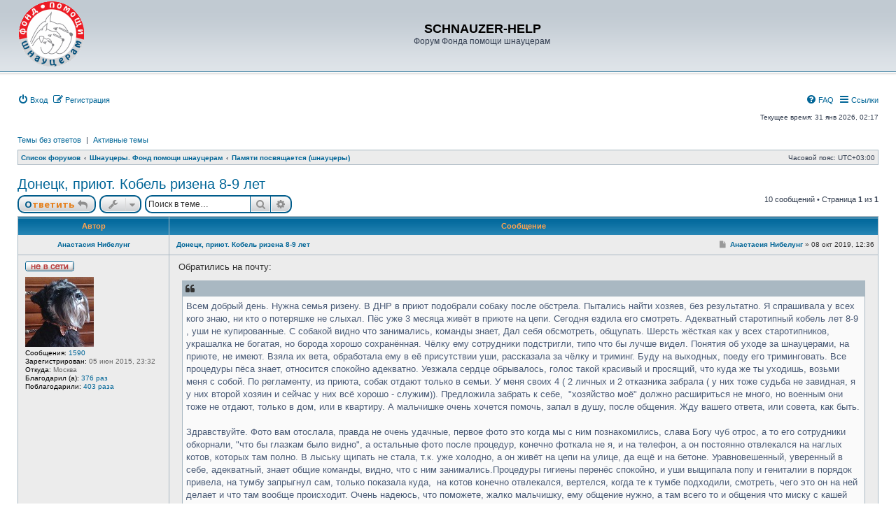

--- FILE ---
content_type: text/html; charset=UTF-8
request_url: https://pet-help.ru/forum/viewtopic.php?f=51&t=14550&sid=f309b0e2a65ca34e71c17d63b22d62fd
body_size: 12743
content:
<!DOCTYPE html>
<html dir="ltr" lang="ru">
<head>

			
<meta charset="utf-8" />
<meta http-equiv="X-UA-Compatible" content="IE=edge">
<meta name="viewport" content="width=device-width, initial-scale=1" />

<title>Донецк, приют. Кобель ризена 8-9 лет - SCHNAUZER-HELP</title>

	<link rel="alternate" type="application/atom+xml" title="Канал - SCHNAUZER-HELP" href="/forum/app.php/feed?sid=22504695f06e9685a63eb1a5141ab022">	<link rel="alternate" type="application/atom+xml" title="Канал - Новости" href="/forum/app.php/feed?sid=22504695f06e9685a63eb1a5141ab022?mode=news">			<link rel="alternate" type="application/atom+xml" title="Канал - Активные темы" href="/forum/app.php/feed?sid=22504695f06e9685a63eb1a5141ab022?mode=topics_active">			
	<link rel="canonical" href="https://pet-help.ru/forum/viewtopic.php?t=14550">

<!--
	phpBB style name: subsilver3.3
	Based on style:   prosilver (this is the default phpBB3 style)
	Author:           xaocZ ( https://cabinetadmina.ru/ )
-->

<script>
	WebFontConfig = {
		google: {
			families: ['Open+Sans:300,300i,400,400i,600,600i,700,700i,800,800i&subset=cyrillic,cyrillic-ext,greek,greek-ext,latin-ext,vietnamese']
		}
	};

	(function(d) {
		var wf = d.createElement('script'), s = d.scripts[0];
		wf.src = 'https://cdn.jsdelivr.net/npm/webfontloader@1.6.28/webfontloader.min.js';
		wf.async = true;
		s.parentNode.insertBefore(wf, s);
	})(document);
</script>
<link href="https://maxcdn.bootstrapcdn.com/font-awesome/4.7.0/css/font-awesome.min.css" rel="stylesheet">
<link href="./styles/subsilver3.3/theme/stylesheet.css?assets_version=40" rel="stylesheet">
<link href="./styles/subsilver3.3/theme/ru/stylesheet.css?assets_version=40" rel="stylesheet">




<!--[if lte IE 9]>
	<link href="./styles/subsilver3.3/theme/tweaks.css?assets_version=40" rel="stylesheet">
<![endif]-->


<link href="./ext/gfksx/thanksforposts/styles/prosilver/theme/thanks.css?assets_version=40" rel="stylesheet" media="screen">
<link href="./ext/phpbb/pages/styles/prosilver/theme/pages_common.css?assets_version=40" rel="stylesheet" media="screen">


<!-- These cannot go into a CSS file as they are not processed with template vars -->


					<!-- Global site tag (gtag.js) - Google Analytics -->
		<script async src="https://www.googletagmanager.com/gtag/js?id=UA-159257789-1"></script>
		<script>
			window.dataLayer = window.dataLayer || [];
			function gtag(){dataLayer.push(arguments);}
			gtag('js', new Date());

			gtag('config', 'UA-159257789-1', {});
		</script>
	
</head>
<body id="phpbb" class="substyle nojs notouch section-viewtopic ltr ">


<div id="wrap" class="wrap">
	<a id="top" class="anchor" accesskey="t"></a>
	<div id="page-header">
		<div class="headerbar" role="banner">
						<div class="inner">

			<div id="site-description" class="site-description">
				<!-- a id="logo" class="logo" href="./index.php?sid=22504695f06e9685a63eb1a5141ab022" title="Список форумов"-->
				<a id="logo" class="logo" href="https://pet-help.ru" title="Фонд помощи шнауцерам">
					<span class="site_logo"></span>
				</a>
				<h1>SCHNAUZER-HELP</h1>
				<p>Форум Фонда помощи шнауцерам</p>
				<p class="skiplink"><a href="#start_here">Пропустить</a></p>
			</div>

			</div>
					</div>
				<div class="navbar" role="navigation">
	<div class="inner">

	<ul id="nav-main" class="nav-main linklist" role="menubar">
			<li data-skip-responsive="true">
			<a href="./ucp.php?mode=login&amp;redirect=viewtopic.php%3Ff%3D51%26t%3D14550&amp;sid=22504695f06e9685a63eb1a5141ab022" title="Вход" accesskey="x" role="menuitem">
				<i class="icon fa-power-off fa-fw" aria-hidden="true"></i><span>Вход</span>
			</a>
		</li>
					<li data-skip-responsive="true">
				<a href="./ucp.php?mode=register&amp;sid=22504695f06e9685a63eb1a5141ab022" role="menuitem">
					<i class="icon fa-pencil-square-o  fa-fw" aria-hidden="true"></i><span>Регистрация</span>
				</a>
			</li>
							<li id="quick-links" class="quick-links dropdown-container responsive-menu rightside" data-skip-responsive="true">
			<a href="#" class="dropdown-trigger">
				<i class="icon fa-bars fa-fw" aria-hidden="true"></i><span>Ссылки</span>
			</a>
			<div class="dropdown">
				<div class="pointer"><div class="pointer-inner"></div></div>
				<ul class="dropdown-contents" role="menu">
								<li class="small-icon icon-pages icon-page-rules">
			<a href="/forum/app.php/rules?sid=22504695f06e9685a63eb1a5141ab022" role="menuitem">
				<span>Правила форума</span>
			</a>
		</li>
	
											<li class="separator"></li>
												<li>
								<a href="./search.php?sid=22504695f06e9685a63eb1a5141ab022" role="menuitem">
									<i class="icon fa-search fa-fw" aria-hidden="true"></i><span>Поиск</span>
								</a>
							</li>
					
										<li class="separator"></li>

									</ul>
			</div>
		</li>

				<li class="rightside" data-skip-responsive="true">
			<a href="/forum/app.php/help/faq?sid=22504695f06e9685a63eb1a5141ab022" rel="help" title="Часто задаваемые вопросы" role="menuitem">
				<i class="icon fa-question-circle fa-fw" aria-hidden="true"></i><span>FAQ</span>
			</a>
		</li>
						

	</ul>
	
	<p class="right responsive-center time">Текущее время: 31 янв 2026, 02:17</p>
	
		<ul class="nav-searchbar linklist" role="menubar">

		<li data-skip-responsive="true"><a href="./search.php?search_id=unanswered&amp;sid=22504695f06e9685a63eb1a5141ab022" role="menuitem">Темы без ответов</a></li>
		<li class="separator-border" data-skip-responsive="true">|</li>
		<li data-skip-responsive="true"><a href="./search.php?search_id=active_topics&amp;sid=22504695f06e9685a63eb1a5141ab022" role="menuitem">Активные темы</a></li>
								
	</ul>
		

	<ul id="nav-breadcrumbs" class="nav-breadcrumbs linklist navlinks" role="menubar">
				
		
		<li class="breadcrumbs" itemscope itemtype="https://schema.org/BreadcrumbList">

			
							<span class="crumb" itemtype="https://schema.org/ListItem" itemprop="itemListElement" itemscope><a itemprop="item" href="./index.php?sid=22504695f06e9685a63eb1a5141ab022" accesskey="h" data-navbar-reference="index"><span itemprop="name">Список форумов</span></a><meta itemprop="position" content="1" /></span>

											
								<span class="crumb" itemtype="https://schema.org/ListItem" itemprop="itemListElement" itemscope data-forum-id="63"><a itemprop="item" href="./viewforum.php?f=63&amp;sid=22504695f06e9685a63eb1a5141ab022"><span itemprop="name">Шнауцеры. Фонд помощи шнауцерам</span></a><meta itemprop="position" content="2" /></span>
															
								<span class="crumb" itemtype="https://schema.org/ListItem" itemprop="itemListElement" itemscope data-forum-id="48"><a itemprop="item" href="./viewforum.php?f=48&amp;sid=22504695f06e9685a63eb1a5141ab022"><span itemprop="name">Памяти посвящается (шнауцеры)</span></a><meta itemprop="position" content="3" /></span>
							
					</li>

		
		<li class="responsive-hide rightside">Часовой пояс: <span title="Европа/Москва">UTC+03:00</span></li>
	</ul>

	</div>
</div>
	</div>

	
	<a id="start_here" class="anchor"></a>
	<div id="page-body" class="page-body" role="main">
		
			
<h2 class="topic-title"><a href="./viewtopic.php?t=14550&amp;sid=22504695f06e9685a63eb1a5141ab022">Донецк, приют. Кобель ризена 8-9 лет</a></h2>
<!-- NOTE: remove the style="display: none" when you want to have the forum description on the topic body -->
<div style="display: none !important;">Мы всегда будем вас помнить ...<br /></div>


<div class="action-bar bar-top">
	
			<a href="./posting.php?mode=reply&amp;t=14550&amp;sid=22504695f06e9685a63eb1a5141ab022" class="button" title="Ответить">
							<span>Ответить</span> <i class="icon fa-reply fa-fw" aria-hidden="true"></i>
					</a>
	
			<div class="dropdown-container dropdown-button-control topic-tools">
		<span title="Управление темой" class="button button-secondary dropdown-trigger dropdown-select">
			<i class="icon fa-wrench fa-fw" aria-hidden="true"></i>
			<span class="caret"><i class="icon fa-sort-down fa-fw" aria-hidden="true"></i></span>
		</span>
		<div class="dropdown">
			<div class="pointer"><div class="pointer-inner"></div></div>
			<ul class="dropdown-contents">
																												<li>
					<a href="./viewtopic.php?t=14550&amp;sid=22504695f06e9685a63eb1a5141ab022&amp;view=print" title="Версия для печати" accesskey="p">
						<i class="icon fa-print fa-fw" aria-hidden="true"></i><span>Версия для печати</span>
					</a>
				</li>
											</ul>
		</div>
	</div>
	
			<div class="search-box" role="search">
			<form method="get" id="topic-search" action="./search.php?sid=22504695f06e9685a63eb1a5141ab022">
			<fieldset>
				<input class="inputbox search tiny"  type="search" name="keywords" id="search_keywords" size="20" placeholder="Поиск в теме…" />
				<button class="button button-search" type="submit" title="Поиск">
					<i class="icon fa-search fa-fw" aria-hidden="true"></i><span class="sr-only">Поиск</span>
				</button>
				<a href="./search.php?sid=22504695f06e9685a63eb1a5141ab022" class="button button-search-end" title="Расширенный поиск">
					<i class="icon fa-cog fa-fw" aria-hidden="true"></i><span class="sr-only">Расширенный поиск</span>
				</a>
				<input type="hidden" name="t" value="14550" />
<input type="hidden" name="sf" value="msgonly" />
<input type="hidden" name="sid" value="22504695f06e9685a63eb1a5141ab022" />

			</fieldset>
			</form>
		</div>
	
			<div class="pagination">
			10 сообщений
							&bull; Страница <strong>1</strong> из <strong>1</strong>
					</div>
		</div>




<div class="subsilver">
	<div class="tablebg">
		<div class="inner">

		<ul class="topiclist postlist">
			<li class="postprofile">Автор</li>
			<li class="postbody">Сообщение</li>
		</ul>

		</div>
	</div>
			<div id="p464436" class="post has-profile first bg1">
		<div class="inner">

		<dl class="postprofile" id="profile464436">
			<dt class="no-profile-rank has-avatar">
				<div class="author-container">
										<a href="./memberlist.php?mode=viewprofile&amp;u=5833&amp;sid=22504695f06e9685a63eb1a5141ab022" class="username">Анастасия Нибелунг</a>									</div>
								<div class="online-container">
					<span class="imageset icon_user_offline" title="Не в сети">Не в сети</span>
				</div>
												<div class="avatar-container">
											<a href="./memberlist.php?mode=viewprofile&amp;u=5833&amp;sid=22504695f06e9685a63eb1a5141ab022" class="avatar"><img class="avatar" src="./download/file.php?avatar=5833_1465666189.jpg" width="98" height="100" alt="Аватара пользователя" /></a>									</div>
							</dt>

									
		<dd class="profile-posts"><strong>Сообщения:</strong> <a href="./search.php?author_id=5833&amp;sr=posts&amp;sid=22504695f06e9685a63eb1a5141ab022">1590</a></dd>		<dd class="profile-joined"><strong>Зарегистрирован:</strong> 05 июн 2015, 23:32</dd>		
		
											<dd class="profile-custom-field profile-phpbb_location"><strong>Откуда:</strong> Москва</dd>
							    <dd class="profile-posts" data-user-give-id="5833"><strong>Благодарил&nbsp;(а):</strong> <a href="/forum/app.php/thankslist/givens/5833/true?sid=22504695f06e9685a63eb1a5141ab022">376 раз</a></dd>
    <dd class="profile-posts" data-user-receive-id="5833"><strong>Поблагодарили:</strong> <a href="/forum/app.php/thankslist/givens/5833/false?sid=22504695f06e9685a63eb1a5141ab022">403 раза</a></dd>

						
		</dl>

		<div class="postbody">
						<div id="post_content464436">

						<h3 class="first">
						<a href="./viewtopic.php?p=464436&amp;sid=22504695f06e9685a63eb1a5141ab022#p464436">Донецк, приют. Кобель ризена 8-9 лет</a>
		</h3>

													<ul class="post-buttons">
																																									<li>
							<a href="./posting.php?mode=quote&amp;p=464436&amp;sid=22504695f06e9685a63eb1a5141ab022" title="Ответить с цитатой" class="button button-icon-only">
								<i class="icon fa-quote-left fa-fw" aria-hidden="true"></i><span class="sr-only">Цитата</span>
							</a>
						</li>
															</ul>
							
						<p class="author">
									<a class="unread" href="./viewtopic.php?p=464436&amp;sid=22504695f06e9685a63eb1a5141ab022#p464436" title="Сообщение">
						<i class="icon fa-file fa-fw icon-lightgray icon-md" aria-hidden="true"></i><span class="sr-only">Сообщение</span>
					</a>
								<span class="responsive-hide"> <strong><a href="./memberlist.php?mode=viewprofile&amp;u=5833&amp;sid=22504695f06e9685a63eb1a5141ab022" class="username">Анастасия Нибелунг</a></strong> &raquo; </span><time datetime="2019-10-08T09:36:05+00:00">08 окт 2019, 12:36</time>
			</p>
			
			
			
			
			<div class="content">Обратились на почту:
<blockquote class="uncited"><div>Всем добрый день. Нужна семья ризену. В ДНР в приют подобрали собаку после обстрела. Пытались найти хозяев, без результатно. Я спрашивала у всех кого знаю, ни кто о потеряшке не слыхал. Пёс уже 3 месяца живёт в приюте на цепи. Сегодня ездила его смотреть. Адекватный старотипный кобель лет 8-9 , уши не купированные. С собакой видно что занимались, команды знает, Дал себя обсмотреть, общупать. Шерсть жёсткая как у всех старотипников, украшалка не богатая, но борода хорошо сохранённая. Чёлку ему сотрудники подстригли, типо что бы лучше видел. Понятия об уходе за шнауцерами, на приюте, не имеют. Взяла их вета, обработала ему в её присутствии уши, рассказала за чёлку и триминг. Буду на выходных, поеду его триминговать. Все процедуры пёса знает, относится спокойно адекватно. Уезжала сердце обрывалось, голос такой красивый и просящий, что куда же ты уходишь, возьми меня с собой. По регламенту, из приюта, собак отдают только в семьи. У меня своих 4 ( 2 личных и 2 отказника забрала ( у них тоже судьба не завидная, я у них второй хозяин и сейчас у них всё хорошо - служим)). Предложила забрать к себе, ​ "хозяйство моё" должно расшириться не много, но военным они тоже не отдают, только в дом, или в квартиру. А мальчишке очень хочется помочь, запал в душу, после общения. Жду вашего ответа, или совета, как быть.<br>
<br>
Здравствуйте. Фото вам отослала, правда не очень удачные, первое фото это когда мы с ним познакомились, слава Богу чуб отрос, а то его сотрудники обкорнали, "что бы глазкам было видно", а остальные фото после процедур, конечно фоткала не я, и на телефон, а он постоянно отвлекался на наглых котов, которых там полно. В лыську щипать не стала, т.к. уже холодно, а он живёт на цепи на улице, да ещё и на бетоне. Уравновешенный, уверенный в себе, адекватный, знает общие команды, видно, что с ним занимались.Процедуры гигиены перенёс спокойно, и уши выщипала попу и гениталии в порядок привела, на тумбу запрыгнул сам, только показала куда, ​ на котов конечно отвлекался, вертелся, когда те к тумбе подходили, смотреть, чего это он на ней делает и что там вообще происходит. Очень надеюсь, что поможете, жалко мальчишку, ему общение нужно, а там всего то и общения что миску с кашей дадут, да воды поставят.<br>
<br>
Как относится к другим, точно сказать не могу, когда я повела его на прогулку, перед гигиеническими процедурами, на него швырялся лабрик-метис, ну он на него только посмотрел, напрягся конечно, было видно, что может ответить, пришлось взять по короче на поводок, почухать за ушком, ну было видно, что ему не по душе, когда в нашу сторону угрожающе швырялись. Рядом сидит на цепи сука-немка, та тоже швырялась когда мы мимо неё проходили, но на неё он вообще никак. Когда щипались наглые коты лезли под самый нос, он напрягался, один раз даже спрыгнул с тумбы, на самого наглого, но поводок не дал погнаться, после этого просто стоял на тумбе и наблюдал за котами, но спрыгивать уже не пытался. Напряжение конечно было видно, ну думаю он не из тех собак, которые рвут котов, скорее всего сам процесс, куда нибудь его загнать)))<br>
<br>
Приют "4 лапки" в Донецке (ДНР), есть " в контакте" их сайт. Уже даже выложили его фото с каким то мужчиной, после того, как я в порядок собаку привела, что он стал хоть на ризена похож, а то сидит замухрыжка на цепи, никому не интересен</div></blockquote></div>

			
			
									
						<div id='list_thanks464436'>
</div>
<div id='div_post_reput464436'>
</div>
							<div id="sig464436" class="signature">_________________<br />Я знаю эту ведьму - она не из самых страшных. (С) Синкен Хопп</div>			
						</div>

		</div>

				<div class="back2top"><a href="#top" class="top" title="Вернуться к началу">Вернуться к началу</a></div>
		
		</div>
	</div>

	<hr class="divider" />				<div id="p464437" class="post has-profile bg2">
		<div class="inner">

		<dl class="postprofile" id="profile464437">
			<dt class="no-profile-rank has-avatar">
				<div class="author-container">
										<a href="./memberlist.php?mode=viewprofile&amp;u=5833&amp;sid=22504695f06e9685a63eb1a5141ab022" class="username">Анастасия Нибелунг</a>									</div>
								<div class="online-container">
					<span class="imageset icon_user_offline" title="Не в сети">Не в сети</span>
				</div>
												<div class="avatar-container">
											<a href="./memberlist.php?mode=viewprofile&amp;u=5833&amp;sid=22504695f06e9685a63eb1a5141ab022" class="avatar"><img class="avatar" src="./download/file.php?avatar=5833_1465666189.jpg" width="98" height="100" alt="Аватара пользователя" /></a>									</div>
							</dt>

									
		<dd class="profile-posts"><strong>Сообщения:</strong> <a href="./search.php?author_id=5833&amp;sr=posts&amp;sid=22504695f06e9685a63eb1a5141ab022">1590</a></dd>		<dd class="profile-joined"><strong>Зарегистрирован:</strong> 05 июн 2015, 23:32</dd>		
		
											<dd class="profile-custom-field profile-phpbb_location"><strong>Откуда:</strong> Москва</dd>
							    <dd class="profile-posts" data-user-give-id="5833"><strong>Благодарил&nbsp;(а):</strong> <a href="/forum/app.php/thankslist/givens/5833/true?sid=22504695f06e9685a63eb1a5141ab022">376 раз</a></dd>
    <dd class="profile-posts" data-user-receive-id="5833"><strong>Поблагодарили:</strong> <a href="/forum/app.php/thankslist/givens/5833/false?sid=22504695f06e9685a63eb1a5141ab022">403 раза</a></dd>

						
		</dl>

		<div class="postbody">
						<div id="post_content464437">

						<h3>
						<a href="./viewtopic.php?p=464437&amp;sid=22504695f06e9685a63eb1a5141ab022#p464437">Re: Донецк, приют. Кобель ризена 8-9 лет</a>
		</h3>

													<ul class="post-buttons">
																																									<li>
							<a href="./posting.php?mode=quote&amp;p=464437&amp;sid=22504695f06e9685a63eb1a5141ab022" title="Ответить с цитатой" class="button button-icon-only">
								<i class="icon fa-quote-left fa-fw" aria-hidden="true"></i><span class="sr-only">Цитата</span>
							</a>
						</li>
															</ul>
							
						<p class="author">
									<a class="unread" href="./viewtopic.php?p=464437&amp;sid=22504695f06e9685a63eb1a5141ab022#p464437" title="Сообщение">
						<i class="icon fa-file fa-fw icon-lightgray icon-md" aria-hidden="true"></i><span class="sr-only">Сообщение</span>
					</a>
								<span class="responsive-hide"> <strong><a href="./memberlist.php?mode=viewprofile&amp;u=5833&amp;sid=22504695f06e9685a63eb1a5141ab022" class="username">Анастасия Нибелунг</a></strong> &raquo; </span><time datetime="2019-10-08T09:38:52+00:00">08 окт 2019, 12:38</time>
			</p>
			
			
			
			
			<div class="content"><a href="http://_photo_was_here_/25/024bee0724615a56126dca3d27d1668d05e4cd353187473.jpg.html" class="postlink"><img src="http://f25._photo_was_here_/thumb/024bee0724615a56126dca3d27d1668d05e4cd353187473.jpg" class="postimage" alt="Изображение"></a><br>
<br>
<a href="http://_photo_was_here_/25/9eb44603914d9789c863dce78b92426405e4cd353187474.jpg.html" class="postlink"><img src="http://f25._photo_was_here_/thumb/9eb44603914d9789c863dce78b92426405e4cd353187474.jpg" class="postimage" alt="Изображение"></a><br>
<br>
<a href="http://_photo_was_here_/25/100e31c8b6b81859045207537ffc6ff405e4cd353187474.jpg.html" class="postlink"><img src="http://f25._photo_was_here_/thumb/100e31c8b6b81859045207537ffc6ff405e4cd353187474.jpg" class="postimage" alt="Изображение"></a><br>
<br>
<a href="http://_photo_was_here_/25/98afd23e7e0b054857b716e8c3d1306305e4cd353187476.jpg.html" class="postlink"><img src="http://f25._photo_was_here_/thumb/98afd23e7e0b054857b716e8c3d1306305e4cd353187476.jpg" class="postimage" alt="Изображение"></a><br>
<br>
<a href="http://_photo_was_here_/25/e2f6d6e8f4f31b3fe1cae1a7531eb24b05e4cd353187477.jpg.html" class="postlink"><img src="http://f25._photo_was_here_/thumb/e2f6d6e8f4f31b3fe1cae1a7531eb24b05e4cd353187477.jpg" class="postimage" alt="Изображение"></a></div>

			
			
									
						<div id='list_thanks464437'>
</div>
<div id='div_post_reput464437'>
</div>
							<div id="sig464437" class="signature">_________________<br />Я знаю эту ведьму - она не из самых страшных. (С) Синкен Хопп</div>			
						</div>

		</div>

				<div class="back2top"><a href="#top" class="top" title="Вернуться к началу">Вернуться к началу</a></div>
		
		</div>
	</div>

	<hr class="divider" />				<div id="p464438" class="post has-profile bg1">
		<div class="inner">

		<dl class="postprofile" id="profile464438">
			<dt class="no-profile-rank has-avatar">
				<div class="author-container">
										<a href="./memberlist.php?mode=viewprofile&amp;u=1832&amp;sid=22504695f06e9685a63eb1a5141ab022" class="username">zver</a>									</div>
								<div class="online-container">
					<span class="imageset icon_user_offline" title="Не в сети">Не в сети</span>
				</div>
												<div class="avatar-container">
											<a href="./memberlist.php?mode=viewprofile&amp;u=1832&amp;sid=22504695f06e9685a63eb1a5141ab022" class="avatar"><img class="avatar" src="./download/file.php?avatar=1832.jpg" width="100" height="75" alt="Аватара пользователя" /></a>									</div>
							</dt>

									
		<dd class="profile-posts"><strong>Сообщения:</strong> <a href="./search.php?author_id=1832&amp;sr=posts&amp;sid=22504695f06e9685a63eb1a5141ab022">21582</a></dd>		<dd class="profile-joined"><strong>Зарегистрирован:</strong> 11 янв 2009, 11:20</dd>		
		
																<dd class="profile-custom-field profile-phpbb_location"><strong>Откуда:</strong> Москва</dd>
							    <dd class="profile-posts" data-user-give-id="1832"><strong>Благодарил&nbsp;(а):</strong> <a href="/forum/app.php/thankslist/givens/1832/true?sid=22504695f06e9685a63eb1a5141ab022">5344 раза</a></dd>
    <dd class="profile-posts" data-user-receive-id="1832"><strong>Поблагодарили:</strong> <a href="/forum/app.php/thankslist/givens/1832/false?sid=22504695f06e9685a63eb1a5141ab022">9645 раз</a></dd>

							<dd class="profile-contact">
				<strong>Контактная информация:</strong>
				<div class="dropdown-container dropdown-left">
					<a href="#" class="dropdown-trigger" title="Контактная информация пользователя zver">
						<i class="icon fa-commenting-o fa-fw icon-lg" aria-hidden="true"></i><span class="sr-only">Контактная информация пользователя zver</span>
					</a>
					<div class="dropdown">
						<div class="pointer"><div class="pointer-inner"></div></div>
						<div class="dropdown-contents contact-icons">
																																								<div>
																	<a href="https://www.icq.com/people/451962533/" title="ICQ" class="last-cell">
										<span class="contact-icon phpbb_icq-icon">ICQ</span>									</a>
																	</div>
																					</div>
					</div>
				</div>
			</dd>
				
		</dl>

		<div class="postbody">
						<div id="post_content464438">

						<h3>
						<a href="./viewtopic.php?p=464438&amp;sid=22504695f06e9685a63eb1a5141ab022#p464438">Re: Донецк, приют. Кобель ризена 8-9 лет</a>
		</h3>

													<ul class="post-buttons">
																																									<li>
							<a href="./posting.php?mode=quote&amp;p=464438&amp;sid=22504695f06e9685a63eb1a5141ab022" title="Ответить с цитатой" class="button button-icon-only">
								<i class="icon fa-quote-left fa-fw" aria-hidden="true"></i><span class="sr-only">Цитата</span>
							</a>
						</li>
															</ul>
							
						<p class="author">
									<a class="unread" href="./viewtopic.php?p=464438&amp;sid=22504695f06e9685a63eb1a5141ab022#p464438" title="Сообщение">
						<i class="icon fa-file fa-fw icon-lightgray icon-md" aria-hidden="true"></i><span class="sr-only">Сообщение</span>
					</a>
								<span class="responsive-hide"> <strong><a href="./memberlist.php?mode=viewprofile&amp;u=1832&amp;sid=22504695f06e9685a63eb1a5141ab022" class="username">zver</a></strong> &raquo; </span><time datetime="2019-10-08T09:42:17+00:00">08 окт 2019, 12:42</time>
			</p>
			
			
			
			
			<div class="content">Однозначно наш и в приюте:((((, в Донецке.... <br>
По уму, надо забирать, вопрос на что и куда:(((</div>

			
			
									
						<div id='list_thanks464438'>
</div>
<div id='div_post_reput464438'>
</div>
										
						</div>

		</div>

				<div class="back2top"><a href="#top" class="top" title="Вернуться к началу">Вернуться к началу</a></div>
		
		</div>
	</div>

	<hr class="divider" />				<div id="p464439" class="post has-profile bg2">
		<div class="inner">

		<dl class="postprofile" id="profile464439">
			<dt class="no-profile-rank has-avatar">
				<div class="author-container">
										<a href="./memberlist.php?mode=viewprofile&amp;u=11285&amp;sid=22504695f06e9685a63eb1a5141ab022" class="username">friedlein</a>									</div>
								<div class="online-container">
					<span class="imageset icon_user_offline" title="Не в сети">Не в сети</span>
				</div>
												<div class="avatar-container">
											<a href="./memberlist.php?mode=viewprofile&amp;u=11285&amp;sid=22504695f06e9685a63eb1a5141ab022" class="avatar"><img class="avatar" src="./download/file.php?avatar=11285_1530775807.gif" width="100" height="100" alt="Аватара пользователя" /></a>									</div>
							</dt>

									
		<dd class="profile-posts"><strong>Сообщения:</strong> <a href="./search.php?author_id=11285&amp;sr=posts&amp;sid=22504695f06e9685a63eb1a5141ab022">12166</a></dd>		<dd class="profile-joined"><strong>Зарегистрирован:</strong> 02 ноя 2017, 12:27</dd>		
		
											<dd class="profile-custom-field profile-phpbb_location"><strong>Откуда:</strong> Санкт-Петербург</dd>
							    <dd class="profile-posts" data-user-give-id="11285"><strong>Благодарил&nbsp;(а):</strong> <a href="/forum/app.php/thankslist/givens/11285/true?sid=22504695f06e9685a63eb1a5141ab022">6063 раза</a></dd>
    <dd class="profile-posts" data-user-receive-id="11285"><strong>Поблагодарили:</strong> <a href="/forum/app.php/thankslist/givens/11285/false?sid=22504695f06e9685a63eb1a5141ab022">23205 раз</a></dd>

						
		</dl>

		<div class="postbody">
						<div id="post_content464439">

						<h3>
						<a href="./viewtopic.php?p=464439&amp;sid=22504695f06e9685a63eb1a5141ab022#p464439">Re: Донецк, приют. Кобель ризена 8-9 лет</a>
		</h3>

													<ul class="post-buttons">
																																									<li>
							<a href="./posting.php?mode=quote&amp;p=464439&amp;sid=22504695f06e9685a63eb1a5141ab022" title="Ответить с цитатой" class="button button-icon-only">
								<i class="icon fa-quote-left fa-fw" aria-hidden="true"></i><span class="sr-only">Цитата</span>
							</a>
						</li>
															</ul>
							
						<p class="author">
									<a class="unread" href="./viewtopic.php?p=464439&amp;sid=22504695f06e9685a63eb1a5141ab022#p464439" title="Сообщение">
						<i class="icon fa-file fa-fw icon-lightgray icon-md" aria-hidden="true"></i><span class="sr-only">Сообщение</span>
					</a>
								<span class="responsive-hide"> <strong><a href="./memberlist.php?mode=viewprofile&amp;u=11285&amp;sid=22504695f06e9685a63eb1a5141ab022" class="username">friedlein</a></strong> &raquo; </span><time datetime="2019-10-08T09:43:58+00:00">08 окт 2019, 12:43</time>
			</p>
			
			
			
			
			<div class="content">Может начать с поста в соцсетях? Вдруг на месте найдутся желающие помочь собаке.<br>
Только сначала понять бы, что там с приютом, отдают ли.</div>

			
			
									
						<div id='list_thanks464439'>
</div>
<div id='div_post_reput464439'>
</div>
							<div id="sig464439" class="signature">_________________<br />Добрым словом и пистолетом можно добиться гораздо большего, чем просто добрым словом.</div>			
						</div>

		</div>

				<div class="back2top"><a href="#top" class="top" title="Вернуться к началу">Вернуться к началу</a></div>
		
		</div>
	</div>

	<hr class="divider" />				<div id="p464441" class="post has-profile bg1">
		<div class="inner">

		<dl class="postprofile" id="profile464441">
			<dt class="no-profile-rank has-avatar">
				<div class="author-container">
										<a href="./memberlist.php?mode=viewprofile&amp;u=1832&amp;sid=22504695f06e9685a63eb1a5141ab022" class="username">zver</a>									</div>
								<div class="online-container">
					<span class="imageset icon_user_offline" title="Не в сети">Не в сети</span>
				</div>
												<div class="avatar-container">
											<a href="./memberlist.php?mode=viewprofile&amp;u=1832&amp;sid=22504695f06e9685a63eb1a5141ab022" class="avatar"><img class="avatar" src="./download/file.php?avatar=1832.jpg" width="100" height="75" alt="Аватара пользователя" /></a>									</div>
							</dt>

									
		<dd class="profile-posts"><strong>Сообщения:</strong> <a href="./search.php?author_id=1832&amp;sr=posts&amp;sid=22504695f06e9685a63eb1a5141ab022">21582</a></dd>		<dd class="profile-joined"><strong>Зарегистрирован:</strong> 11 янв 2009, 11:20</dd>		
		
																<dd class="profile-custom-field profile-phpbb_location"><strong>Откуда:</strong> Москва</dd>
							    <dd class="profile-posts" data-user-give-id="1832"><strong>Благодарил&nbsp;(а):</strong> <a href="/forum/app.php/thankslist/givens/1832/true?sid=22504695f06e9685a63eb1a5141ab022">5344 раза</a></dd>
    <dd class="profile-posts" data-user-receive-id="1832"><strong>Поблагодарили:</strong> <a href="/forum/app.php/thankslist/givens/1832/false?sid=22504695f06e9685a63eb1a5141ab022">9645 раз</a></dd>

							<dd class="profile-contact">
				<strong>Контактная информация:</strong>
				<div class="dropdown-container dropdown-left">
					<a href="#" class="dropdown-trigger" title="Контактная информация пользователя zver">
						<i class="icon fa-commenting-o fa-fw icon-lg" aria-hidden="true"></i><span class="sr-only">Контактная информация пользователя zver</span>
					</a>
					<div class="dropdown">
						<div class="pointer"><div class="pointer-inner"></div></div>
						<div class="dropdown-contents contact-icons">
																																								<div>
																	<a href="https://www.icq.com/people/451962533/" title="ICQ" class="last-cell">
										<span class="contact-icon phpbb_icq-icon">ICQ</span>									</a>
																	</div>
																					</div>
					</div>
				</div>
			</dd>
				
		</dl>

		<div class="postbody">
						<div id="post_content464441">

						<h3>
						<a href="./viewtopic.php?p=464441&amp;sid=22504695f06e9685a63eb1a5141ab022#p464441">Re: Донецк, приют. Кобель ризена 8-9 лет</a>
		</h3>

													<ul class="post-buttons">
																																									<li>
							<a href="./posting.php?mode=quote&amp;p=464441&amp;sid=22504695f06e9685a63eb1a5141ab022" title="Ответить с цитатой" class="button button-icon-only">
								<i class="icon fa-quote-left fa-fw" aria-hidden="true"></i><span class="sr-only">Цитата</span>
							</a>
						</li>
															</ul>
							
						<p class="author">
									<a class="unread" href="./viewtopic.php?p=464441&amp;sid=22504695f06e9685a63eb1a5141ab022#p464441" title="Сообщение">
						<i class="icon fa-file fa-fw icon-lightgray icon-md" aria-hidden="true"></i><span class="sr-only">Сообщение</span>
					</a>
								<span class="responsive-hide"> <strong><a href="./memberlist.php?mode=viewprofile&amp;u=1832&amp;sid=22504695f06e9685a63eb1a5141ab022" class="username">zver</a></strong> &raquo; </span><time datetime="2019-10-08T09:45:00+00:00">08 окт 2019, 12:45</time>
			</p>
			
			
			
			
			<div class="content"><blockquote><div><cite>friedlein писал(а):</cite>Может начать с поста в соцсетях? Вдруг на месте найдутся желающие помочь собаке.<br>
Только сначала понять бы, что там с приютом, отдают ли.</div></blockquote>
И телефоны для связи...</div>

			
			
									
						<div id='list_thanks464441'>
</div>
<div id='div_post_reput464441'>
</div>
										
						</div>

		</div>

				<div class="back2top"><a href="#top" class="top" title="Вернуться к началу">Вернуться к началу</a></div>
		
		</div>
	</div>

	<hr class="divider" />				<div id="p464444" class="post has-profile bg2">
		<div class="inner">

		<dl class="postprofile" id="profile464444">
			<dt class="no-profile-rank has-avatar">
				<div class="author-container">
										<a href="./memberlist.php?mode=viewprofile&amp;u=5833&amp;sid=22504695f06e9685a63eb1a5141ab022" class="username">Анастасия Нибелунг</a>									</div>
								<div class="online-container">
					<span class="imageset icon_user_offline" title="Не в сети">Не в сети</span>
				</div>
												<div class="avatar-container">
											<a href="./memberlist.php?mode=viewprofile&amp;u=5833&amp;sid=22504695f06e9685a63eb1a5141ab022" class="avatar"><img class="avatar" src="./download/file.php?avatar=5833_1465666189.jpg" width="98" height="100" alt="Аватара пользователя" /></a>									</div>
							</dt>

									
		<dd class="profile-posts"><strong>Сообщения:</strong> <a href="./search.php?author_id=5833&amp;sr=posts&amp;sid=22504695f06e9685a63eb1a5141ab022">1590</a></dd>		<dd class="profile-joined"><strong>Зарегистрирован:</strong> 05 июн 2015, 23:32</dd>		
		
											<dd class="profile-custom-field profile-phpbb_location"><strong>Откуда:</strong> Москва</dd>
							    <dd class="profile-posts" data-user-give-id="5833"><strong>Благодарил&nbsp;(а):</strong> <a href="/forum/app.php/thankslist/givens/5833/true?sid=22504695f06e9685a63eb1a5141ab022">376 раз</a></dd>
    <dd class="profile-posts" data-user-receive-id="5833"><strong>Поблагодарили:</strong> <a href="/forum/app.php/thankslist/givens/5833/false?sid=22504695f06e9685a63eb1a5141ab022">403 раза</a></dd>

						
		</dl>

		<div class="postbody">
						<div id="post_content464444">

						<h3>
						<a href="./viewtopic.php?p=464444&amp;sid=22504695f06e9685a63eb1a5141ab022#p464444">Re: Донецк, приют. Кобель ризена 8-9 лет</a>
		</h3>

													<ul class="post-buttons">
																																									<li>
							<a href="./posting.php?mode=quote&amp;p=464444&amp;sid=22504695f06e9685a63eb1a5141ab022" title="Ответить с цитатой" class="button button-icon-only">
								<i class="icon fa-quote-left fa-fw" aria-hidden="true"></i><span class="sr-only">Цитата</span>
							</a>
						</li>
															</ul>
							
						<p class="author">
									<a class="unread" href="./viewtopic.php?p=464444&amp;sid=22504695f06e9685a63eb1a5141ab022#p464444" title="Сообщение">
						<i class="icon fa-file fa-fw icon-lightgray icon-md" aria-hidden="true"></i><span class="sr-only">Сообщение</span>
					</a>
								<span class="responsive-hide"> <strong><a href="./memberlist.php?mode=viewprofile&amp;u=5833&amp;sid=22504695f06e9685a63eb1a5141ab022" class="username">Анастасия Нибелунг</a></strong> &raquo; </span><time datetime="2019-10-08T09:58:54+00:00">08 окт 2019, 12:58</time>
			</p>
			
			
			
			
			<div class="content"><blockquote><div><cite>friedlein писал(а):</cite>Может начать с поста в соцсетях? Вдруг на месте найдутся желающие помочь собаке.<br>
Только сначала понять бы, что там с приютом, отдают ли.</div></blockquote>
пока жду ответ от Оксаны, написавшей про парня.<br>
Исходя из количества денег в фонде и собак на попечении, то начать бы действительно с информации в соцсетях...</div>

			
			
									
						<div id='list_thanks464444'>
</div>
<div id='div_post_reput464444'>
</div>
							<div id="sig464444" class="signature">_________________<br />Я знаю эту ведьму - она не из самых страшных. (С) Синкен Хопп</div>			
						</div>

		</div>

				<div class="back2top"><a href="#top" class="top" title="Вернуться к началу">Вернуться к началу</a></div>
		
		</div>
	</div>

	<hr class="divider" />				<div id="p464463" class="post has-profile bg1">
		<div class="inner">

		<dl class="postprofile" id="profile464463">
			<dt class="no-profile-rank has-avatar">
				<div class="author-container">
										<a href="./memberlist.php?mode=viewprofile&amp;u=11285&amp;sid=22504695f06e9685a63eb1a5141ab022" class="username">friedlein</a>									</div>
								<div class="online-container">
					<span class="imageset icon_user_offline" title="Не в сети">Не в сети</span>
				</div>
												<div class="avatar-container">
											<a href="./memberlist.php?mode=viewprofile&amp;u=11285&amp;sid=22504695f06e9685a63eb1a5141ab022" class="avatar"><img class="avatar" src="./download/file.php?avatar=11285_1530775807.gif" width="100" height="100" alt="Аватара пользователя" /></a>									</div>
							</dt>

									
		<dd class="profile-posts"><strong>Сообщения:</strong> <a href="./search.php?author_id=11285&amp;sr=posts&amp;sid=22504695f06e9685a63eb1a5141ab022">12166</a></dd>		<dd class="profile-joined"><strong>Зарегистрирован:</strong> 02 ноя 2017, 12:27</dd>		
		
											<dd class="profile-custom-field profile-phpbb_location"><strong>Откуда:</strong> Санкт-Петербург</dd>
							    <dd class="profile-posts" data-user-give-id="11285"><strong>Благодарил&nbsp;(а):</strong> <a href="/forum/app.php/thankslist/givens/11285/true?sid=22504695f06e9685a63eb1a5141ab022">6063 раза</a></dd>
    <dd class="profile-posts" data-user-receive-id="11285"><strong>Поблагодарили:</strong> <a href="/forum/app.php/thankslist/givens/11285/false?sid=22504695f06e9685a63eb1a5141ab022">23205 раз</a></dd>

						
		</dl>

		<div class="postbody">
						<div id="post_content464463">

						<h3>
						<a href="./viewtopic.php?p=464463&amp;sid=22504695f06e9685a63eb1a5141ab022#p464463">Re: Донецк, приют. Кобель ризена 8-9 лет</a>
		</h3>

													<ul class="post-buttons">
																																									<li>
							<a href="./posting.php?mode=quote&amp;p=464463&amp;sid=22504695f06e9685a63eb1a5141ab022" title="Ответить с цитатой" class="button button-icon-only">
								<i class="icon fa-quote-left fa-fw" aria-hidden="true"></i><span class="sr-only">Цитата</span>
							</a>
						</li>
															</ul>
							
						<p class="author">
									<a class="unread" href="./viewtopic.php?p=464463&amp;sid=22504695f06e9685a63eb1a5141ab022#p464463" title="Сообщение">
						<i class="icon fa-file fa-fw icon-lightgray icon-md" aria-hidden="true"></i><span class="sr-only">Сообщение</span>
					</a>
								<span class="responsive-hide"> <strong><a href="./memberlist.php?mode=viewprofile&amp;u=11285&amp;sid=22504695f06e9685a63eb1a5141ab022" class="username">friedlein</a></strong> &raquo; </span><time datetime="2019-10-08T12:57:01+00:00">08 окт 2019, 15:57</time>
			</p>
			
			
			
			
			<div class="content">А Шварц вчера одомашнился, оказывается <a href="https://vk.com/wall-94723078_9590" class="postlink">https://vk.com/wall-94723078_9590</a><br>
Надеюсь, удачно.</div>

			
			
									
						<div id='list_thanks464463'>
</div>
<div id='div_post_reput464463'>
</div>
							<div id="sig464463" class="signature">_________________<br />Добрым словом и пистолетом можно добиться гораздо большего, чем просто добрым словом.</div>			
						</div>

		</div>

				<div class="back2top"><a href="#top" class="top" title="Вернуться к началу">Вернуться к началу</a></div>
		
		</div>
	</div>

	<hr class="divider" />				<div id="p464503" class="post has-profile bg2">
		<div class="inner">

		<dl class="postprofile" id="profile464503">
			<dt class="no-profile-rank has-avatar">
				<div class="author-container">
										<a href="./memberlist.php?mode=viewprofile&amp;u=5833&amp;sid=22504695f06e9685a63eb1a5141ab022" class="username">Анастасия Нибелунг</a>									</div>
								<div class="online-container">
					<span class="imageset icon_user_offline" title="Не в сети">Не в сети</span>
				</div>
												<div class="avatar-container">
											<a href="./memberlist.php?mode=viewprofile&amp;u=5833&amp;sid=22504695f06e9685a63eb1a5141ab022" class="avatar"><img class="avatar" src="./download/file.php?avatar=5833_1465666189.jpg" width="98" height="100" alt="Аватара пользователя" /></a>									</div>
							</dt>

									
		<dd class="profile-posts"><strong>Сообщения:</strong> <a href="./search.php?author_id=5833&amp;sr=posts&amp;sid=22504695f06e9685a63eb1a5141ab022">1590</a></dd>		<dd class="profile-joined"><strong>Зарегистрирован:</strong> 05 июн 2015, 23:32</dd>		
		
											<dd class="profile-custom-field profile-phpbb_location"><strong>Откуда:</strong> Москва</dd>
							    <dd class="profile-posts" data-user-give-id="5833"><strong>Благодарил&nbsp;(а):</strong> <a href="/forum/app.php/thankslist/givens/5833/true?sid=22504695f06e9685a63eb1a5141ab022">376 раз</a></dd>
    <dd class="profile-posts" data-user-receive-id="5833"><strong>Поблагодарили:</strong> <a href="/forum/app.php/thankslist/givens/5833/false?sid=22504695f06e9685a63eb1a5141ab022">403 раза</a></dd>

						
		</dl>

		<div class="postbody">
						<div id="post_content464503">

						<h3>
						<a href="./viewtopic.php?p=464503&amp;sid=22504695f06e9685a63eb1a5141ab022#p464503">Re: Донецк, приют. Кобель ризена 8-9 лет</a>
		</h3>

													<ul class="post-buttons">
																																									<li>
							<a href="./posting.php?mode=quote&amp;p=464503&amp;sid=22504695f06e9685a63eb1a5141ab022" title="Ответить с цитатой" class="button button-icon-only">
								<i class="icon fa-quote-left fa-fw" aria-hidden="true"></i><span class="sr-only">Цитата</span>
							</a>
						</li>
															</ul>
							
						<p class="author">
									<a class="unread" href="./viewtopic.php?p=464503&amp;sid=22504695f06e9685a63eb1a5141ab022#p464503" title="Сообщение">
						<i class="icon fa-file fa-fw icon-lightgray icon-md" aria-hidden="true"></i><span class="sr-only">Сообщение</span>
					</a>
								<span class="responsive-hide"> <strong><a href="./memberlist.php?mode=viewprofile&amp;u=5833&amp;sid=22504695f06e9685a63eb1a5141ab022" class="username">Анастасия Нибелунг</a></strong> &raquo; </span><time datetime="2019-10-09T18:59:41+00:00">09 окт 2019, 21:59</time>
			</p>
			
			
			
			
			<div class="content"><blockquote class="uncited"><div>  Здравствуйте Анастасия, хочу поделиться приятной новостью, мальчишка нашёл новую семью, можно сказать выиграл джек-пот. Он остался в Донецке, а забрала его тоже резинистка, на СССР она Аях. Псом довольна,сегодня водила его на площадку и узнала много интересного уже там. Может она поделится на форуме. Приют мутный, когда она приехала знакомится с собакой, она не сказала что от меня, а сослалась на нэт, отметила правильный тримминг, на что ей сказали, что для собаки вызывали грумера и заплатили аж 1700рублей за работу. И не могла бы она заплатить какую то сумму за собаку, за ней же ухаживали. У собаки не было ни одной обработки, ни одной прививки, внешний вид был ужасный! Результат, в третий приезд на приют, Юля его забрала. В общем у собаки всё хорошо, я буду помогать ей, чем могу. Спасибо, что не оставили нас без внимания и можете тоже на нас полагаться если вдруг чего, шнауцеров без внимания не оставим.<br>

</div></blockquote></div>

			
			
									
						<div id='list_thanks464503'>
</div>
<div id='div_post_reput464503'>
</div>
							<div id="sig464503" class="signature">_________________<br />Я знаю эту ведьму - она не из самых страшных. (С) Синкен Хопп</div>			
						</div>

		</div>

				<div class="back2top"><a href="#top" class="top" title="Вернуться к началу">Вернуться к началу</a></div>
		
		</div>
	</div>

	<hr class="divider" />				<div id="p464506" class="post has-profile bg1">
		<div class="inner">

		<dl class="postprofile" id="profile464506">
			<dt class="no-profile-rank no-avatar">
				<div class="author-container">
										<a href="./memberlist.php?mode=viewprofile&amp;u=5214&amp;sid=22504695f06e9685a63eb1a5141ab022" class="username">elisa</a>									</div>
								<div class="online-container">
					<span class="imageset icon_user_offline" title="Не в сети">Не в сети</span>
				</div>
											</dt>

									
		<dd class="profile-posts"><strong>Сообщения:</strong> <a href="./search.php?author_id=5214&amp;sr=posts&amp;sid=22504695f06e9685a63eb1a5141ab022">3235</a></dd>		<dd class="profile-joined"><strong>Зарегистрирован:</strong> 27 июн 2014, 16:07</dd>		
		
											<dd class="profile-custom-field profile-phpbb_location"><strong>Откуда:</strong> Рим</dd>
							    <dd class="profile-posts" data-user-give-id="5214"><strong>Благодарил&nbsp;(а):</strong> <a href="/forum/app.php/thankslist/givens/5214/true?sid=22504695f06e9685a63eb1a5141ab022">232 раза</a></dd>
    <dd class="profile-posts" data-user-receive-id="5214"><strong>Поблагодарили:</strong> <a href="/forum/app.php/thankslist/givens/5214/false?sid=22504695f06e9685a63eb1a5141ab022">31 раз</a></dd>

						
		</dl>

		<div class="postbody">
						<div id="post_content464506">

						<h3>
						<a href="./viewtopic.php?p=464506&amp;sid=22504695f06e9685a63eb1a5141ab022#p464506">Re: Донецк, приют. Кобель ризена 8-9 лет</a>
		</h3>

													<ul class="post-buttons">
																																									<li>
							<a href="./posting.php?mode=quote&amp;p=464506&amp;sid=22504695f06e9685a63eb1a5141ab022" title="Ответить с цитатой" class="button button-icon-only">
								<i class="icon fa-quote-left fa-fw" aria-hidden="true"></i><span class="sr-only">Цитата</span>
							</a>
						</li>
															</ul>
							
						<p class="author">
									<a class="unread" href="./viewtopic.php?p=464506&amp;sid=22504695f06e9685a63eb1a5141ab022#p464506" title="Сообщение">
						<i class="icon fa-file fa-fw icon-lightgray icon-md" aria-hidden="true"></i><span class="sr-only">Сообщение</span>
					</a>
								<span class="responsive-hide"> <strong><a href="./memberlist.php?mode=viewprofile&amp;u=5214&amp;sid=22504695f06e9685a63eb1a5141ab022" class="username">elisa</a></strong> &raquo; </span><time datetime="2019-10-10T08:04:50+00:00">10 окт 2019, 11:04</time>
			</p>
			
			
			
			
			<div class="content">Замечательная новость! Ттт.</div>

			
			
									
						<div id='list_thanks464506'>
</div>
<div id='div_post_reput464506'>
</div>
										
						</div>

		</div>

				<div class="back2top"><a href="#top" class="top" title="Вернуться к началу">Вернуться к началу</a></div>
		
		</div>
	</div>

	<hr class="divider" />				<div id="p502727" class="post has-profile bg2">
		<div class="inner">

		<dl class="postprofile" id="profile502727">
			<dt class="no-profile-rank has-avatar">
				<div class="author-container">
										<a href="./memberlist.php?mode=viewprofile&amp;u=5137&amp;sid=22504695f06e9685a63eb1a5141ab022" class="username">АришаАриша</a>									</div>
								<div class="online-container">
					<span class="imageset icon_user_offline" title="Не в сети">Не в сети</span>
				</div>
												<div class="avatar-container">
											<a href="./memberlist.php?mode=viewprofile&amp;u=5137&amp;sid=22504695f06e9685a63eb1a5141ab022" class="avatar"><img class="avatar" src="./download/file.php?avatar=5137_1490873374.jpg" width="100" height="100" alt="Аватара пользователя" /></a>									</div>
							</dt>

									
		<dd class="profile-posts"><strong>Сообщения:</strong> <a href="./search.php?author_id=5137&amp;sr=posts&amp;sid=22504695f06e9685a63eb1a5141ab022">1243</a></dd>		<dd class="profile-joined"><strong>Зарегистрирован:</strong> 12 фев 2014, 23:53</dd>		
		
											<dd class="profile-custom-field profile-phpbb_location"><strong>Откуда:</strong> Таганрог</dd>
							    <dd class="profile-posts" data-user-give-id="5137"><strong>Благодарил&nbsp;(а):</strong> <a href="/forum/app.php/thankslist/givens/5137/true?sid=22504695f06e9685a63eb1a5141ab022">1302 раза</a></dd>
    <dd class="profile-posts" data-user-receive-id="5137"><strong>Поблагодарили:</strong> <a href="/forum/app.php/thankslist/givens/5137/false?sid=22504695f06e9685a63eb1a5141ab022">1447 раз</a></dd>

						
		</dl>

		<div class="postbody">
						<div id="post_content502727">

						<h3>
						<a href="./viewtopic.php?p=502727&amp;sid=22504695f06e9685a63eb1a5141ab022#p502727">Re: Донецк, приют. Кобель ризена 8-9 лет</a>
		</h3>

													<ul class="post-buttons">
																																									<li>
							<a href="./posting.php?mode=quote&amp;p=502727&amp;sid=22504695f06e9685a63eb1a5141ab022" title="Ответить с цитатой" class="button button-icon-only">
								<i class="icon fa-quote-left fa-fw" aria-hidden="true"></i><span class="sr-only">Цитата</span>
							</a>
						</li>
															</ul>
							
						<p class="author">
									<a class="unread" href="./viewtopic.php?p=502727&amp;sid=22504695f06e9685a63eb1a5141ab022#p502727" title="Сообщение">
						<i class="icon fa-file fa-fw icon-lightgray icon-md" aria-hidden="true"></i><span class="sr-only">Сообщение</span>
					</a>
								<span class="responsive-hide"> <strong><a href="./memberlist.php?mode=viewprofile&amp;u=5137&amp;sid=22504695f06e9685a63eb1a5141ab022" class="username">АришаАриша</a></strong> &raquo; </span><time datetime="2024-03-10T16:59:45+00:00">10 мар 2024, 19:59</time>
			</p>
			
			
			
			
			<div class="content">Шварц прожил у Юли до конца 2023 года...<br>
Ушёл за радугу в декабре...<br>
Кстати на видео с Юстасом есть Юля, а так же она помогала  перевозить мариупольских цвергов.</div>

			
			
									
						<div id='list_thanks502727'>
</div>
<div id='div_post_reput502727'>
</div>
										
						</div>

		</div>

				<div class="back2top"><a href="#top" class="top" title="Вернуться к началу">Вернуться к началу</a></div>
		
		</div>
	</div>

		</div>

	<div class="action-bar bar-bottom">
	
			<a href="./posting.php?mode=reply&amp;t=14550&amp;sid=22504695f06e9685a63eb1a5141ab022" class="button" title="Ответить">
							<span>Ответить</span> <i class="icon fa-reply fa-fw" aria-hidden="true"></i>
					</a>
		
		<div class="dropdown-container dropdown-button-control topic-tools">
		<span title="Управление темой" class="button button-secondary dropdown-trigger dropdown-select">
			<i class="icon fa-wrench fa-fw" aria-hidden="true"></i>
			<span class="caret"><i class="icon fa-sort-down fa-fw" aria-hidden="true"></i></span>
		</span>
		<div class="dropdown">
			<div class="pointer"><div class="pointer-inner"></div></div>
			<ul class="dropdown-contents">
																												<li>
					<a href="./viewtopic.php?t=14550&amp;sid=22504695f06e9685a63eb1a5141ab022&amp;view=print" title="Версия для печати" accesskey="p">
						<i class="icon fa-print fa-fw" aria-hidden="true"></i><span>Версия для печати</span>
					</a>
				</li>
											</ul>
		</div>
	</div>

			<form method="post" action="./viewtopic.php?t=14550&amp;sid=22504695f06e9685a63eb1a5141ab022">
		<div class="dropdown-container dropdown-container-left dropdown-button-control sort-tools">
	<span title="Настройки отображения и сортировки" class="button button-secondary dropdown-trigger dropdown-select">
		<i class="icon fa-sort-amount-asc fa-fw" aria-hidden="true"></i>
		<span class="caret"><i class="icon fa-sort-down fa-fw" aria-hidden="true"></i></span>
	</span>
	<div class="dropdown hidden">
		<div class="pointer"><div class="pointer-inner"></div></div>
		<div class="dropdown-contents">
			<fieldset class="display-options">
							<label>Показать: <select name="st" id="st"><option value="0" selected="selected">Все сообщения</option><option value="1">1 день</option><option value="7">7 дней</option><option value="14">2 недели</option><option value="30">1 месяц</option><option value="90">3 месяца</option><option value="180">6 месяцев</option><option value="365">1 год</option></select></label>
								<label>Поле сортировки: <select name="sk" id="sk"><option value="a">Автор</option><option value="t" selected="selected">Время размещения</option><option value="s">Заголовок</option></select></label>
				<label>Порядок: <select name="sd" id="sd"><option value="a" selected="selected">по возрастанию</option><option value="d">по убыванию</option></select></label>
								<hr class="dashed" />
				<input type="submit" class="button2" name="sort" value="Перейти" />
						</fieldset>
		</div>
	</div>
</div>
		</form>
	
	
	
			<div class="pagination">
			10 сообщений
							&bull; Страница <strong>1</strong> из <strong>1</strong>
					</div>
	</div>



<div class="action-bar actions-jump">
		<p class="jumpbox-return">
		<a href="./viewforum.php?f=48&amp;sid=22504695f06e9685a63eb1a5141ab022" class="left-box arrow-left" accesskey="r">
			<i class="icon fa-angle-left fa-fw icon-black" aria-hidden="true"></i><span>Вернуться в «Памяти посвящается (шнауцеры)»</span>
		</a>
	</p>
	
		<div class="jumpbox dropdown-container dropdown-container-right dropdown-up dropdown-left dropdown-button-control" id="jumpbox">
			<span title="Перейти" class="button button-secondary dropdown-trigger dropdown-select">
				<span>Перейти</span>
				<span class="caret"><i class="icon fa-sort-down fa-fw" aria-hidden="true"></i></span>
			</span>
		<div class="dropdown">
			<div class="pointer"><div class="pointer-inner"></div></div>
			<ul class="dropdown-contents">
																				<li><a href="./viewforum.php?f=63&amp;sid=22504695f06e9685a63eb1a5141ab022" class="jumpbox-cat-link"> <span> Шнауцеры. Фонд помощи шнауцерам</span></a></li>
																<li><a href="./viewforum.php?f=45&amp;sid=22504695f06e9685a63eb1a5141ab022" class="jumpbox-sub-link"><span class="spacer"></span> <span>&#8627; &nbsp; Организационные вопросы</span></a></li>
																<li><a href="./viewforum.php?f=52&amp;sid=22504695f06e9685a63eb1a5141ab022" class="jumpbox-sub-link"><span class="spacer"></span> <span>&#8627; &nbsp; Срочные вопросы</span></a></li>
																<li><a href="./viewforum.php?f=46&amp;sid=22504695f06e9685a63eb1a5141ab022" class="jumpbox-sub-link"><span class="spacer"></span> <span>&#8627; &nbsp; Шнауцеры на пристройство</span></a></li>
																<li><a href="./viewforum.php?f=69&amp;sid=22504695f06e9685a63eb1a5141ab022" class="jumpbox-sub-link"><span class="spacer"></span> <span>&#8627; &nbsp; Шнауцеры на доживании</span></a></li>
																<li><a href="./viewforum.php?f=51&amp;sid=22504695f06e9685a63eb1a5141ab022" class="jumpbox-sub-link"><span class="spacer"></span> <span>&#8627; &nbsp; Пропал/найден шнауцер</span></a></li>
																<li><a href="./viewforum.php?f=53&amp;sid=22504695f06e9685a63eb1a5141ab022" class="jumpbox-sub-link"><span class="spacer"></span> <span>&#8627; &nbsp; Возьму шнауцера</span></a></li>
																<li><a href="./viewforum.php?f=68&amp;sid=22504695f06e9685a63eb1a5141ab022" class="jumpbox-sub-link"><span class="spacer"></span> <span>&#8627; &nbsp; Регистратура</span></a></li>
																<li><a href="./viewforum.php?f=47&amp;sid=22504695f06e9685a63eb1a5141ab022" class="jumpbox-sub-link"><span class="spacer"></span> <span>&#8627; &nbsp; Истории со счастливым концом (шнауцеры)</span></a></li>
																<li><a href="./viewforum.php?f=48&amp;sid=22504695f06e9685a63eb1a5141ab022" class="jumpbox-sub-link"><span class="spacer"></span> <span>&#8627; &nbsp; Памяти посвящается (шнауцеры)</span></a></li>
																<li><a href="./viewforum.php?f=49&amp;sid=22504695f06e9685a63eb1a5141ab022" class="jumpbox-sub-link"><span class="spacer"></span> <span>&#8627; &nbsp; Архив (шнауцеры)</span></a></li>
																<li><a href="./viewforum.php?f=64&amp;sid=22504695f06e9685a63eb1a5141ab022" class="jumpbox-cat-link"> <span> Пристройство собак разных пород и кошек. Информация о потерянных животных!</span></a></li>
																<li><a href="./viewforum.php?f=58&amp;sid=22504695f06e9685a63eb1a5141ab022" class="jumpbox-sub-link"><span class="spacer"></span> <span>&#8627; &nbsp; ПОТЕРЯЛИСЬ/НАШЛИСЬ!</span></a></li>
																<li><a href="./viewforum.php?f=1&amp;sid=22504695f06e9685a63eb1a5141ab022" class="jumpbox-sub-link"><span class="spacer"></span> <span>&#8627; &nbsp; Собаки и кошки</span></a></li>
																<li><a href="./viewforum.php?f=11&amp;sid=22504695f06e9685a63eb1a5141ab022" class="jumpbox-sub-link"><span class="spacer"></span> <span>&#8627; &nbsp; Истории со счастливым концом!</span></a></li>
																<li><a href="./viewforum.php?f=12&amp;sid=22504695f06e9685a63eb1a5141ab022" class="jumpbox-sub-link"><span class="spacer"></span> <span>&#8627; &nbsp; Памяти посвящается</span></a></li>
																<li><a href="./viewforum.php?f=65&amp;sid=22504695f06e9685a63eb1a5141ab022" class="jumpbox-cat-link"> <span> Вопросы о животных, информация по пристройству</span></a></li>
																<li><a href="./viewforum.php?f=21&amp;sid=22504695f06e9685a63eb1a5141ab022" class="jumpbox-sub-link"><span class="spacer"></span> <span>&#8627; &nbsp; Содержание, кормление</span></a></li>
																<li><a href="./viewforum.php?f=23&amp;sid=22504695f06e9685a63eb1a5141ab022" class="jumpbox-sub-link"><span class="spacer"></span> <span>&#8627; &nbsp; Лечение</span></a></li>
																<li><a href="./viewforum.php?f=24&amp;sid=22504695f06e9685a63eb1a5141ab022" class="jumpbox-sub-link"><span class="spacer"></span> <span>&#8627; &nbsp; Воспитание. Дрессировка. Соревнования.</span></a></li>
																<li><a href="./viewforum.php?f=62&amp;sid=22504695f06e9685a63eb1a5141ab022" class="jumpbox-sub-link"><span class="spacer"></span> <span>&#8627; &nbsp; Выставки и документы. Питомники. Информация по клеймам.</span></a></li>
																<li><a href="./viewforum.php?f=26&amp;sid=22504695f06e9685a63eb1a5141ab022" class="jumpbox-sub-link"><span class="spacer"></span> <span>&#8627; &nbsp; Законы, правила, права и обязанности собачников.</span></a></li>
																<li><a href="./viewforum.php?f=57&amp;sid=22504695f06e9685a63eb1a5141ab022" class="jumpbox-sub-link"><span class="spacer"></span> <span>&#8627; &nbsp; Информация и помощь в пристройстве</span></a></li>
																<li><a href="./viewforum.php?f=66&amp;sid=22504695f06e9685a63eb1a5141ab022" class="jumpbox-cat-link"> <span> Произвольные темы</span></a></li>
																<li><a href="./viewforum.php?f=27&amp;sid=22504695f06e9685a63eb1a5141ab022" class="jumpbox-sub-link"><span class="spacer"></span> <span>&#8627; &nbsp; Беседка</span></a></li>
																<li><a href="./viewforum.php?f=60&amp;sid=22504695f06e9685a63eb1a5141ab022" class="jumpbox-sub-link"><span class="spacer"></span> <span>&#8627; &nbsp; Барахолка. Услуги и товары для животных. Рекламные объявления.</span></a></li>
																<li><a href="./viewforum.php?f=28&amp;sid=22504695f06e9685a63eb1a5141ab022" class="jumpbox-sub-link"><span class="spacer"></span> <span>&#8627; &nbsp; Техническая поддержка</span></a></li>
																<li><a href="./viewforum.php?f=67&amp;sid=22504695f06e9685a63eb1a5141ab022" class="jumpbox-cat-link"> <span> Архив</span></a></li>
																<li><a href="./viewforum.php?f=29&amp;sid=22504695f06e9685a63eb1a5141ab022" class="jumpbox-sub-link"><span class="spacer"></span> <span>&#8627; &nbsp; Архив</span></a></li>
											</ul>
		</div>
	</div>

	</div>



			</div>


<div id="page-footer" class="page-footer" role="contentinfo">
	<div class="navbar" role="navigation">
	<div class="inner">

	<ul id="nav-footer" class="nav-footer linklist" role="menubar">
		<li class="breadcrumbs">
									<span class="crumb"><a href="./index.php?sid=22504695f06e9685a63eb1a5141ab022" data-navbar-reference="index"><span>Список форумов</span></a></span>					</li>
		
									<li class="rightside">
				<a href="./ucp.php?mode=delete_cookies&amp;sid=22504695f06e9685a63eb1a5141ab022" data-ajax="true" data-refresh="true" role="menuitem">
					<i class="icon fa-trash-o fa-fw" aria-hidden="true"></i><span>Удалить cookies</span>
				</a>
			</li>
																<li class="rightside" data-last-responsive="true">
				<a href="./memberlist.php?mode=contactadmin&amp;sid=22504695f06e9685a63eb1a5141ab022" role="menuitem">
					<i class="icon fa-envelope-o fa-fw" aria-hidden="true"></i><span>Связаться с администрацией</span>
				</a>
			</li>
			</ul>

	</div>
</div>

	<div class="copyright">
				<p class="footer-row">
			<span class="footer-copyright">Создано на основе <a href="https://www.phpbb.com/">phpBB</a>&reg; Forum Software &copy; phpBB Limited</span>
		</p>
		<p class="footer-row">
			<span class="footer-copyright">Style subsilver3.3. Design by <a href="https://cabinetadmina.ru/">CabinetAdmina.ru</a></span>
		</p>
				<p class="footer-row">
			<span class="footer-copyright"><a href="https://www.phpbbguru.net">Русская поддержка phpBB</a></span>
		</p>
						<p class="footer-row">
			<a class="footer-link" href="./ucp.php?mode=privacy&amp;sid=22504695f06e9685a63eb1a5141ab022" title="Конфиденциальность" role="menuitem">
				<span class="footer-link-text">Конфиденциальность</span>
			</a>
			|
			<a class="footer-link" href="./ucp.php?mode=terms&amp;sid=22504695f06e9685a63eb1a5141ab022" title="Правила" role="menuitem">
				<span class="footer-link-text">Правила</span>
			</a>
		</p>
					</div>

	<div id="darkenwrapper" class="darkenwrapper" data-ajax-error-title="Ошибка AJAX" data-ajax-error-text="При обработке запроса произошла ошибка." data-ajax-error-text-abort="Запрос прерван пользователем." data-ajax-error-text-timeout="Время запроса истекло; повторите попытку." data-ajax-error-text-parsererror="При выполнении запроса возникла непредвиденная ошибка, и сервер вернул неверный ответ.">
		<div id="darken" class="darken">&nbsp;</div>
	</div>

	<div id="phpbb_alert" class="phpbb_alert" data-l-err="Ошибка" data-l-timeout-processing-req="Время выполнения запроса истекло.">
		<a href="#" class="alert_close">
			<i class="icon fa-times-circle fa-fw" aria-hidden="true"></i>
		</a>
		<h3 class="alert_title">&nbsp;</h3><p class="alert_text"></p>
	</div>
	<div id="phpbb_confirm" class="phpbb_alert">
		<a href="#" class="alert_close">
			<i class="icon fa-times-circle fa-fw" aria-hidden="true"></i>
		</a>
		<div class="alert_text"></div>
	</div>
</div>

</div>

<div>
	<a id="bottom" class="anchor" accesskey="z"></a>
	</div>

<script src="//ajax.googleapis.com/ajax/libs/jquery/3.6.0/jquery.min.js"></script>
<script>window.jQuery || document.write('\x3Cscript src="./assets/javascript/jquery-3.6.0.min.js?assets_version=40">\x3C/script>');</script><script src="./assets/javascript/core.js?assets_version=40"></script>
	<script>
		(function($){
			var $fa_cdn = $('head').find('link[rel="stylesheet"]').first(),
				$span = $('<span class="fa" style="display:none"></span>').appendTo('body');
			if ($span.css('fontFamily') !== 'FontAwesome' ) {
				$fa_cdn.after('<link href="./assets/css/font-awesome.min.css" rel="stylesheet">');
				$fa_cdn.remove();
			}
			$span.remove();
		})(jQuery);
	</script>


<script type="text/javascript">
(function($) {  // Avoid conflicts with other libraries

'use strict';
	
	phpbb.addAjaxCallback('reporttosfs', function(data) {
		if (data.postid !== "undefined") {
			$('#sfs' + data.postid).hide();
			phpbb.closeDarkenWrapper(5000);
		}
	});

})(jQuery);
</script>
<script src="./styles/subsilver3.3/template/forum_fn.js?assets_version=40"></script>
<script src="./styles/prosilver/template/ajax.js?assets_version=40"></script>




</body>
</html>
